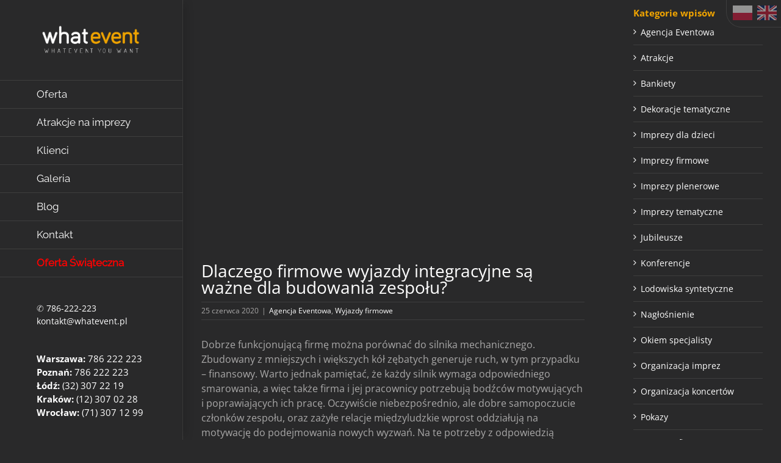

--- FILE ---
content_type: text/html; charset=UTF-8
request_url: https://www.whatevent.pl/agencja-eventowa/dlaczego-firmowe-wyjazdy-integracyjne-sa-wazne-dla-budowania-zespolu/
body_size: 17528
content:
<!DOCTYPE html><html class="avada-html-layout-wide avada-html-header-position-left" lang="pl-PL" prefix="og: http://ogp.me/ns# fb: http://ogp.me/ns/fb#"><head><script data-no-optimize="1">var litespeed_docref=sessionStorage.getItem("litespeed_docref");litespeed_docref&&(Object.defineProperty(document,"referrer",{get:function(){return litespeed_docref}}),sessionStorage.removeItem("litespeed_docref"));</script> <meta http-equiv="X-UA-Compatible" content="IE=edge" /><meta http-equiv="Content-Type" content="text/html; charset=utf-8"/><meta name="viewport" content="width=device-width, initial-scale=1" /><meta name='robots' content='index, follow, max-image-preview:large, max-snippet:-1, max-video-preview:-1' />
 <script id="google_gtagjs-js-consent-mode-data-layer" type="litespeed/javascript">window.dataLayer=window.dataLayer||[];function gtag(){dataLayer.push(arguments)}
gtag('consent','default',{"ad_personalization":"denied","ad_storage":"denied","ad_user_data":"denied","analytics_storage":"denied","functionality_storage":"denied","security_storage":"denied","personalization_storage":"denied","region":["AT","BE","BG","CH","CY","CZ","DE","DK","EE","ES","FI","FR","GB","GR","HR","HU","IE","IS","IT","LI","LT","LU","LV","MT","NL","NO","PL","PT","RO","SE","SI","SK"],"wait_for_update":500});window._googlesitekitConsentCategoryMap={"statistics":["analytics_storage"],"marketing":["ad_storage","ad_user_data","ad_personalization"],"functional":["functionality_storage","security_storage"],"preferences":["personalization_storage"]};window._googlesitekitConsents={"ad_personalization":"denied","ad_storage":"denied","ad_user_data":"denied","analytics_storage":"denied","functionality_storage":"denied","security_storage":"denied","personalization_storage":"denied","region":["AT","BE","BG","CH","CY","CZ","DE","DK","EE","ES","FI","FR","GB","GR","HR","HU","IE","IS","IT","LI","LT","LU","LV","MT","NL","NO","PL","PT","RO","SE","SI","SK"],"wait_for_update":500}</script> <title>Dlaczego firmowe wyjazdy integracyjne są ważne dla budowania zespołu? - Whatevent - Agencja Eventowa</title><link rel="canonical" href="https://www.whatevent.pl/agencja-eventowa/dlaczego-firmowe-wyjazdy-integracyjne-sa-wazne-dla-budowania-zespolu/" /><meta property="og:locale" content="pl_PL" /><meta property="og:type" content="article" /><meta property="og:title" content="Dlaczego firmowe wyjazdy integracyjne są ważne dla budowania zespołu?" /><meta property="og:description" content="Dobrze funkcjonującą firmę można porównać do silnika mechanicznego. Zbudowany z mniejszych i większych [...]" /><meta property="og:url" content="https://www.whatevent.pl/agencja-eventowa/dlaczego-firmowe-wyjazdy-integracyjne-sa-wazne-dla-budowania-zespolu/" /><meta property="og:site_name" content="Whatevent - Agencja Eventowa" /><meta property="article:publisher" content="https://www.facebook.com/whatevent.agencja.eventowa/" /><meta property="article:published_time" content="2020-06-25T13:00:12+00:00" /><meta property="article:modified_time" content="2020-07-23T16:35:26+00:00" /><meta property="og:image" content="https://www.whatevent.pl/wp-content/uploads/2020/07/wyjazdyfirmowewazne.webp" /><meta property="og:image:width" content="960" /><meta property="og:image:height" content="640" /><meta property="og:image:type" content="image/jpeg" /><meta name="author" content="Whatevent" /><meta name="twitter:card" content="summary_large_image" /> <script type="application/ld+json" class="yoast-schema-graph">{"@context":"https://schema.org","@graph":[{"@type":"Article","@id":"https://www.whatevent.pl/agencja-eventowa/dlaczego-firmowe-wyjazdy-integracyjne-sa-wazne-dla-budowania-zespolu/#article","isPartOf":{"@id":"https://www.whatevent.pl/agencja-eventowa/dlaczego-firmowe-wyjazdy-integracyjne-sa-wazne-dla-budowania-zespolu/"},"author":{"name":"Whatevent","@id":"https://www.whatevent.pl/#/schema/person/39bcdab8393fbdc133cd71666db28cb5"},"headline":"Dlaczego firmowe wyjazdy integracyjne są ważne dla budowania zespołu?","datePublished":"2020-06-25T13:00:12+00:00","dateModified":"2020-07-23T16:35:26+00:00","mainEntityOfPage":{"@id":"https://www.whatevent.pl/agencja-eventowa/dlaczego-firmowe-wyjazdy-integracyjne-sa-wazne-dla-budowania-zespolu/"},"wordCount":407,"publisher":{"@id":"https://www.whatevent.pl/#organization"},"image":{"@id":"https://www.whatevent.pl/agencja-eventowa/dlaczego-firmowe-wyjazdy-integracyjne-sa-wazne-dla-budowania-zespolu/#primaryimage"},"thumbnailUrl":"https://www.whatevent.pl/wp-content/uploads/2020/07/wyjazdyfirmowewazne.webp","articleSection":["Agencja Eventowa","Wyjazdy firmowe"],"inLanguage":"pl-PL"},{"@type":"WebPage","@id":"https://www.whatevent.pl/agencja-eventowa/dlaczego-firmowe-wyjazdy-integracyjne-sa-wazne-dla-budowania-zespolu/","url":"https://www.whatevent.pl/agencja-eventowa/dlaczego-firmowe-wyjazdy-integracyjne-sa-wazne-dla-budowania-zespolu/","name":"Dlaczego firmowe wyjazdy integracyjne są ważne dla budowania zespołu? - Whatevent - Agencja Eventowa","isPartOf":{"@id":"https://www.whatevent.pl/#website"},"primaryImageOfPage":{"@id":"https://www.whatevent.pl/agencja-eventowa/dlaczego-firmowe-wyjazdy-integracyjne-sa-wazne-dla-budowania-zespolu/#primaryimage"},"image":{"@id":"https://www.whatevent.pl/agencja-eventowa/dlaczego-firmowe-wyjazdy-integracyjne-sa-wazne-dla-budowania-zespolu/#primaryimage"},"thumbnailUrl":"https://www.whatevent.pl/wp-content/uploads/2020/07/wyjazdyfirmowewazne.webp","datePublished":"2020-06-25T13:00:12+00:00","dateModified":"2020-07-23T16:35:26+00:00","breadcrumb":{"@id":"https://www.whatevent.pl/agencja-eventowa/dlaczego-firmowe-wyjazdy-integracyjne-sa-wazne-dla-budowania-zespolu/#breadcrumb"},"inLanguage":"pl-PL","potentialAction":[{"@type":"ReadAction","target":["https://www.whatevent.pl/agencja-eventowa/dlaczego-firmowe-wyjazdy-integracyjne-sa-wazne-dla-budowania-zespolu/"]}]},{"@type":"ImageObject","inLanguage":"pl-PL","@id":"https://www.whatevent.pl/agencja-eventowa/dlaczego-firmowe-wyjazdy-integracyjne-sa-wazne-dla-budowania-zespolu/#primaryimage","url":"https://www.whatevent.pl/wp-content/uploads/2020/07/wyjazdyfirmowewazne.webp","contentUrl":"https://www.whatevent.pl/wp-content/uploads/2020/07/wyjazdyfirmowewazne.webp","width":960,"height":640,"caption":"Dlaczego firmowe wyjazdy integracyjne są ważne dla budowania zespołu?"},{"@type":"BreadcrumbList","@id":"https://www.whatevent.pl/agencja-eventowa/dlaczego-firmowe-wyjazdy-integracyjne-sa-wazne-dla-budowania-zespolu/#breadcrumb","itemListElement":[{"@type":"ListItem","position":1,"name":"Strona główna","item":"https://www.whatevent.pl/"},{"@type":"ListItem","position":2,"name":"BLOG","item":"https://www.whatevent.pl/blog/"},{"@type":"ListItem","position":3,"name":"Dlaczego firmowe wyjazdy integracyjne są ważne dla budowania zespołu?"}]},{"@type":"WebSite","@id":"https://www.whatevent.pl/#website","url":"https://www.whatevent.pl/","name":"Whatevent - Agencja Eventowa","description":"Whatevent - Agencja Eventowa","publisher":{"@id":"https://www.whatevent.pl/#organization"},"potentialAction":[{"@type":"SearchAction","target":{"@type":"EntryPoint","urlTemplate":"https://www.whatevent.pl/?s={search_term_string}"},"query-input":{"@type":"PropertyValueSpecification","valueRequired":true,"valueName":"search_term_string"}}],"inLanguage":"pl-PL"},{"@type":"Organization","@id":"https://www.whatevent.pl/#organization","name":"WHATEVENT","url":"https://www.whatevent.pl/","logo":{"@type":"ImageObject","inLanguage":"pl-PL","@id":"https://www.whatevent.pl/#/schema/logo/image/","url":"https://www.whatevent.pl/wp-content/uploads/2016/08/podstronalogo.webp","contentUrl":"https://www.whatevent.pl/wp-content/uploads/2016/08/podstronalogo.webp","width":300,"height":140,"caption":"WHATEVENT"},"image":{"@id":"https://www.whatevent.pl/#/schema/logo/image/"},"sameAs":["https://www.facebook.com/whatevent.agencja.eventowa/"]},{"@type":"Person","@id":"https://www.whatevent.pl/#/schema/person/39bcdab8393fbdc133cd71666db28cb5","name":"Whatevent"}]}</script> <link rel='dns-prefetch' href='//www.googletagmanager.com' /><link rel="shortcut icon" href="https://www.whatevent.pl/wp-content/uploads/2016/08/16x16.webp" type="image/x-icon" /><link rel="apple-touch-icon" sizes="180x180" href="https://www.whatevent.pl/wp-content/uploads/2016/08/57x57.webp"><link rel="icon" sizes="192x192" href="https://www.whatevent.pl/wp-content/uploads/2016/08/72x72.webp"><meta name="msapplication-TileImage" content="https://www.whatevent.pl/wp-content/uploads/2016/08/144x144.webp"><meta name="description" content="Dobrze funkcjonującą firmę można porównać do silnika mechanicznego. Zbudowany z mniejszych i większych kół zębatych generuje ruch, w tym przypadku – finansowy. Warto jednak pamiętać, że każdy silnik wymaga odpowiedniego smarowania, a więc także firma i jej pracownicy potrzebują bodźców motywujących i poprawiających ich pracę. Oczywiście niebezpośrednio, ale dobre samopoczucie członków zespołu,"/><meta property="og:locale" content="pl_PL"/><meta property="og:type" content="article"/><meta property="og:site_name" content="Whatevent - Agencja Eventowa"/><meta property="og:title" content="Dlaczego firmowe wyjazdy integracyjne są ważne dla budowania zespołu? - Whatevent - Agencja Eventowa"/><meta property="og:description" content="Dobrze funkcjonującą firmę można porównać do silnika mechanicznego. Zbudowany z mniejszych i większych kół zębatych generuje ruch, w tym przypadku – finansowy. Warto jednak pamiętać, że każdy silnik wymaga odpowiedniego smarowania, a więc także firma i jej pracownicy potrzebują bodźców motywujących i poprawiających ich pracę. Oczywiście niebezpośrednio, ale dobre samopoczucie członków zespołu,"/><meta property="og:url" content="https://www.whatevent.pl/agencja-eventowa/dlaczego-firmowe-wyjazdy-integracyjne-sa-wazne-dla-budowania-zespolu/"/><meta property="article:published_time" content="2020-06-25T13:00:12+01:00"/><meta property="article:modified_time" content="2020-07-23T16:35:26+01:00"/><meta name="author" content="Whatevent"/><meta property="og:image" content="https://www.whatevent.pl/wp-content/uploads/2020/07/wyjazdyfirmowewazne.webp"/><meta property="og:image:width" content="960"/><meta property="og:image:height" content="640"/><meta property="og:image:type" content="image/jpeg"/><link data-optimized="2" rel="stylesheet" href="https://www.whatevent.pl/wp-content/litespeed/css/26c11f3b2b335748b00864b228935f13.css?ver=cd591" /> <script type="litespeed/javascript" data-src="https://www.whatevent.pl/wp-includes/js/jquery/jquery.min.js" id="jquery-core-js"></script> 
 <script type="litespeed/javascript" data-src="https://www.googletagmanager.com/gtag/js?id=GT-TWDK6FS" id="google_gtagjs-js"></script> <script id="google_gtagjs-js-after" type="litespeed/javascript">window.dataLayer=window.dataLayer||[];function gtag(){dataLayer.push(arguments)}
gtag("set","linker",{"domains":["www.whatevent.pl"]});gtag("js",new Date());gtag("set","developer_id.dZTNiMT",!0);gtag("config","GT-TWDK6FS")</script> <link rel="https://api.w.org/" href="https://www.whatevent.pl/wp-json/" /><link rel="alternate" title="JSON" type="application/json" href="https://www.whatevent.pl/wp-json/wp/v2/posts/19861" /><link rel="alternate" title="oEmbed (JSON)" type="application/json+oembed" href="https://www.whatevent.pl/wp-json/oembed/1.0/embed?url=https%3A%2F%2Fwww.whatevent.pl%2Fagencja-eventowa%2Fdlaczego-firmowe-wyjazdy-integracyjne-sa-wazne-dla-budowania-zespolu%2F" /><link rel="alternate" title="oEmbed (XML)" type="text/xml+oembed" href="https://www.whatevent.pl/wp-json/oembed/1.0/embed?url=https%3A%2F%2Fwww.whatevent.pl%2Fagencja-eventowa%2Fdlaczego-firmowe-wyjazdy-integracyjne-sa-wazne-dla-budowania-zespolu%2F&#038;format=xml" /><meta name="generator" content="Site Kit by Google 1.162.1" /><div id="lang-switch">
<a href="/"><img data-lazyloaded="1" src="[data-uri]" data-src="https://www.whatevent.pl/wp-content/plugins/switchlang/images/pl.svg" class="pl" alt="WHATEVENT PL"></a>
<a rel="nofollow"  href="https://whatevent.agency"><img data-lazyloaded="1" src="[data-uri]" data-src="https://www.whatevent.pl/wp-content/plugins/switchlang/images/gb.svg" class="gb" alt="WHATEVENT GB"></a></div><link rel="preload" href="https://www.whatevent.pl/wp-content/themes/Avada/includes/lib/assets/fonts/icomoon/awb-icons.woff" as="font" type="font/woff" crossorigin>
 <script type="litespeed/javascript">(function(w,d,s,l,i){w[l]=w[l]||[];w[l].push({'gtm.start':new Date().getTime(),event:'gtm.js'});var f=d.getElementsByTagName(s)[0],j=d.createElement(s),dl=l!='dataLayer'?'&l='+l:'';j.async=!0;j.src='https://www.googletagmanager.com/gtm.js?id='+i+dl;f.parentNode.insertBefore(j,f)})(window,document,'script','dataLayer','GTM-NZBDMBC')</script> 
 <script type="litespeed/javascript" data-src="https://www.googletagmanager.com/gtag/js?id=UA-102009983-4"></script> <script type="litespeed/javascript">window.dataLayer=window.dataLayer||[];function gtag(){dataLayer.push(arguments)}
gtag('js',new Date());gtag('config','UA-102009983-4')</script> </head><body class="wp-singular post-template-default single single-post postid-19861 single-format-standard wp-theme-Avada wp-child-theme-whatevent-child has-sidebar fusion-image-hovers fusion-pagination-sizing fusion-button_type- fusion-button_span- fusion-button_gradient- avada-image-rollover-circle-yes avada-image-rollover-no fusion-body ltr fusion-sticky-header no-tablet-sticky-header no-mobile-sticky-header no-mobile-slidingbar fusion-disable-outline fusion-sub-menu-fade mobile-logo-pos-left layout-wide-mode avada-has-boxed-modal-shadow- layout-scroll-offset-full avada-has-zero-margin-offset-top side-header side-header-left menu-text-align-left mobile-menu-design-modern fusion-show-pagination-text fusion-header-layout-v1 avada-responsive avada-footer-fx-bg-parallax avada-menu-highlight-style-bar fusion-search-form-classic fusion-main-menu-search-dropdown fusion-avatar-square avada-dropdown-styles avada-blog-layout-grid avada-blog-archive-layout-grid avada-header-shadow-yes avada-menu-icon-position-left avada-has-megamenu-shadow avada-has-mainmenu-dropdown-divider avada-has-breadcrumb-mobile-hidden avada-has-titlebar-hide avada-has-pagination-padding avada-flyout-menu-direction-fade avada-ec-views-v1" data-awb-post-id="19861">
<noscript>
<iframe data-lazyloaded="1" src="about:blank" data-litespeed-src="https://www.googletagmanager.com/ns.html?id=GTM-NZBDMBC" height="0" width="0" style="display:none;visibility:hidden"></iframe>
</noscript>
<a class="skip-link screen-reader-text" href="#content">Przejdź do zawartości</a><div id="boxed-wrapper"><div id="wrapper" class="fusion-wrapper"><div id="home" style="position:relative;top:-1px;"></div><div id="side-header-sticky"></div><div id="side-header" class="clearfix fusion-mobile-menu-design-modern fusion-sticky-logo-1 fusion-mobile-logo-1 fusion-sticky-menu- header-shadow"><div class="side-header-wrapper"><div class="side-header-content fusion-logo-left fusion-mobile-logo-1"><div class="fusion-logo" data-margin-top="40px" data-margin-bottom="40px" data-margin-left="0px" data-margin-right="0px">
<a class="fusion-logo-link"  href="https://www.whatevent.pl/" >
<img data-lazyloaded="1" src="[data-uri]" data-src="https://www.whatevent.pl/wp-content/uploads/2016/09/Whatevent-Agencja-Eventowa-logo.webp" data-srcset="https://www.whatevent.pl/wp-content/uploads/2016/09/Whatevent-Agencja-Eventowa-logo.webp 1x" width="429" height="121" alt="Whatevent &#8211; Agencja Eventowa Logo" data-retina_logo_url="" class="fusion-standard-logo" />
<img data-lazyloaded="1" src="[data-uri]" data-src="https://www.whatevent.pl/wp-content/uploads/2023/05/whatevent-logo.webp" data-srcset="https://www.whatevent.pl/wp-content/uploads/2023/05/whatevent-logo.webp 1x" width="235" height="50" alt="Whatevent &#8211; Agencja Eventowa Logo" data-retina_logo_url="" class="fusion-mobile-logo" />
<img data-lazyloaded="1" src="[data-uri]" data-src="https://www.whatevent.pl/wp-content/uploads/2016/09/Whatevent-Agencja-Eventowa-logo.webp" data-srcset="https://www.whatevent.pl/wp-content/uploads/2016/09/Whatevent-Agencja-Eventowa-logo.webp 1x, https://www.whatevent.pl/wp-content/uploads/2016/09/Whatevent-Agencja-Eventowa-logo.webp 2x" width="429" height="121" style="max-height:121px;height:auto;" alt="Whatevent &#8211; Agencja Eventowa Logo" data-retina_logo_url="https://www.whatevent.pl/wp-content/uploads/2016/09/Whatevent-Agencja-Eventowa-logo.webp" class="fusion-sticky-logo" />
</a></div></div><div class="fusion-main-menu-container fusion-logo-menu-left"><nav class="fusion-main-menu" aria-label="Main Menu"><ul id="menu-main-menu" class="fusion-menu"><li  id="menu-item-15636"  class="menu-item menu-item-type-custom menu-item-object-custom menu-item-home menu-item-15636"  data-item-id="15636"><a  href="https://www.whatevent.pl/" class="fusion-bar-highlight"><span class="menu-text">Oferta</span></a></li><li  id="menu-item-15015"  class="menu-item menu-item-type-post_type menu-item-object-page menu-item-15015"  data-item-id="15015"><a  href="https://www.whatevent.pl/atrakcje-na-imprezy/" class="fusion-bar-highlight"><span class="menu-text">Atrakcje na imprezy</span></a></li><li  id="menu-item-24716"  class="menu-item menu-item-type-post_type menu-item-object-page menu-item-24716"  data-item-id="24716"><a  href="https://www.whatevent.pl/klienci/" class="fusion-bar-highlight"><span class="menu-text">Klienci</span></a></li><li  id="menu-item-24708"  class="menu-item menu-item-type-post_type menu-item-object-page menu-item-24708"  data-item-id="24708"><a  href="https://www.whatevent.pl/galeria/" class="fusion-bar-highlight"><span class="menu-text">Galeria</span></a></li><li  id="menu-item-13826"  class="menu-item menu-item-type-post_type menu-item-object-page current_page_parent menu-item-13826"  data-item-id="13826"><a  href="https://www.whatevent.pl/blog/" class="fusion-bar-highlight"><span class="menu-text">Blog</span></a></li><li  id="menu-item-12959"  class="menu-item menu-item-type-post_type menu-item-object-page menu-item-12959"  data-item-id="12959"><a  href="https://www.whatevent.pl/kontakt/" class="fusion-bar-highlight"><span class="menu-text">Kontakt</span></a></li><li  id="menu-item-27436"  class="menu-item menu-item-type-post_type menu-item-object-page menu-item-27436"  data-item-id="27436"><a  href="https://www.whatevent.pl/oferta-swiateczna/" class="fusion-bar-highlight"><span class="menu-text"><span style="color:red; font-weight: bold;">Oferta Świąteczna</span></span></a></li></ul></nav><div class="fusion-mobile-menu-icons">
<a href="#" class="fusion-icon awb-icon-bars" aria-label="Toggle mobile menu" aria-expanded="false"></a></div><nav class="fusion-mobile-nav-holder fusion-mobile-menu-text-align-left" aria-label="Main Menu Mobile"></nav></div><div class="side-header-content side-header-content-1-2"><div class="side-header-content-2 fusion-clearfix"><div class="fusion-contact-info"><span class="fusion-contact-info-phone-number">✆  <a href="tel:786222223">786-222-223</a></span><br /><span class="fusion-contact-info-email-address"><a href="mailto:konta&#107;t&#64;wha&#116;&#101;&#118;en&#116;&#46;pl&#32;">konta&#107;t&#64;wha&#116;&#101;&#118;en&#116;&#46;pl&#32;</a></span></div></div></div><div class="side-header-content side-header-content-3"><div class="fusion-header-content-3-wrapper"><p class="fusion-header-tagline">
<b>Warszawa:</b> <a href="tel:786222223">786 222 223</a><br>
<b>Poznań:</b> <a href="tel:786222223">786 222 223</a><br>
<b>Łódź:</b> <a href="tel:323072219">(32) 307 22 19</a><br>
<b>Kraków:</b> <a href="tel:123070228">(12) 307 02 28</a><br>
<b>Wrocław:</b> <a href="tel:713071299">(71) 307 12 99</a><br></p></div></div></div><div class="side-header-styling-wrapper" style="overflow:hidden;"><div class="side-header-background-image"></div><div class="side-header-background-color"></div><div class="side-header-border"></div></div></div><div id="sliders-container" class="fusion-slider-visibility"></div><main id="main" class="clearfix "><div class="fusion-row" style=""><section id="content" style="float: left;"><article id="post-19861" class="post post-19861 type-post status-publish format-standard has-post-thumbnail hentry category-agencja-eventowa category-wyjazdy-firmowe"><div class="fusion-flexslider flexslider fusion-flexslider-loading post-slideshow fusion-post-slideshow"><ul class="slides"><li>
<a href="https://www.whatevent.pl/wp-content/uploads/2020/07/wyjazdyfirmowewazne.webp" data-rel="iLightbox[gallery19861]" title="" data-title="wyjazdyfirmowewazne" data-caption="" aria-label="wyjazdyfirmowewazne">
<span class="screen-reader-text">Pokaż większy obrazek</span>
<img width="960" height="640" src="https://www.whatevent.pl/wp-content/uploads/2020/07/wyjazdyfirmowewazne.webp" class="attachment-full size-full lazyload wp-post-image" alt="Dlaczego firmowe wyjazdy integracyjne są ważne dla budowania zespołu?" decoding="async" fetchpriority="high" srcset="data:image/svg+xml,%3Csvg%20xmlns%3D%27http%3A%2F%2Fwww.w3.org%2F2000%2Fsvg%27%20width%3D%27960%27%20height%3D%27640%27%20viewBox%3D%270%200%20960%20640%27%3E%3Crect%20width%3D%27960%27%20height%3D%27640%27%20fill-opacity%3D%220%22%2F%3E%3C%2Fsvg%3E" data-orig-src="https://www.whatevent.pl/wp-content/uploads/2020/07/wyjazdyfirmowewazne.webp" data-srcset="https://www.whatevent.pl/wp-content/uploads/2020/07/wyjazdyfirmowewazne-200x133.webp 200w, https://www.whatevent.pl/wp-content/uploads/2020/07/wyjazdyfirmowewazne-400x267.webp 400w, https://www.whatevent.pl/wp-content/uploads/2020/07/wyjazdyfirmowewazne-600x400.webp 600w, https://www.whatevent.pl/wp-content/uploads/2020/07/wyjazdyfirmowewazne.webp 960w" data-sizes="auto" />									</a></li></ul></div><div class="fusion-post-title-meta-wrap"><h1 class="entry-title fusion-post-title">Dlaczego firmowe wyjazdy integracyjne są ważne dla budowania zespołu?</h1><div class="fusion-meta-info"><div class="fusion-meta-info-wrapper"><span class="vcard rich-snippet-hidden"><span class="fn"><a href="https://www.whatevent.pl/author/admin/" title="Wpisy od Whatevent" rel="author">Whatevent</a></span></span><span class="updated rich-snippet-hidden">2020-07-23T18:35:26+02:00</span><span>25 czerwca 2020</span><span class="fusion-inline-sep">|</span><a href="https://www.whatevent.pl/kategoria/agencja-eventowa/" rel="category tag">Agencja Eventowa</a>, <a href="https://www.whatevent.pl/kategoria/wyjazdy-firmowe/" rel="category tag">Wyjazdy firmowe</a><span class="fusion-inline-sep">|</span></div></div></div><div class="post-content"><p align="left"><span style="font-size: medium;">Dobrze funkcjonującą firmę można porównać do silnika mechanicznego. Zbudowany z mniejszych i większych kół zębatych generuje ruch, w tym przypadku – finansowy. Warto jednak pamiętać, że każdy silnik wymaga odpowiedniego smarowania, a więc także firma i jej pracownicy potrzebują bodźców motywujących i poprawiających ich pracę. Oczywiście niebezpośrednio, ale dobre samopoczucie członków zespołu, oraz zażyłe relacje międzyludzkie wprost oddziałują na motywację do podejmowania nowych wyzwań. Na te potrzeby z odpowiedzią wychodzą firmowe wyjazdy integracyjne. Jesteśmy przekonani, że wszyscy Twoi pracownicy docenią wspólny kilkudniowy wyjazd, z dala od pracy, a blisko ludzi, z którymi spędzają przecież największą część swojego życia.</span></p><h2 style="text-align: left;" align="center"><span style="font-size: large;"><b>Co, gdzie, jak?</b></span></h2><p align="left"><span style="font-size: medium;">Jak właściwie zabrać się do tematu organizacji wyjazdu integracyjnego? Przede wszystkim poznaj potrzeby i upodobania swoich pracowników. To przecież oni mają czuć się tam swobodnie, wyjazd ten bowiem ma być miłym dodatkiem motywacyjnym, nie przykrym obowiązkiem – byle odbębnić.</span></p><p align="left"><span style="font-size: medium;">Gdy już to zrobisz, zastanów się, co ma być motywem przewodnim takiego wyjazdu. Czy będzie to spotkanie między oddziałami z innych miast czy biur, czy wyjazd ma podwyższać kompetencje pracowników, czy jedynie być formą relaksu i całkowitego oderwania od pracy? To podstawa, która pozwoli Ci określić jakie atrakcje i wydarzenia sprawdzą się dla waszego wyjazdu. W trakcie pobytu warto wcześniej odpowiednio zaplanować czas – konferencje, pokazy, gry, zabawy, prezentacje. Jest multum możliwości, które w interesujący sposób zapełnią harmonogram, nie pozostawiając czasu na nudę.</span></p><h2 style="text-align: left;" align="center"><span style="font-size: large;"><b>Czysty relaks, czy jednak praca?</b></span></h2><p align="left"><span style="font-size: medium;">Wierzymy, że warto zachować zdrowy balans, między sprawami związanymi z firmą a wypoczynkiem. Pamiętając jednak o tym, że jest to wyjazd firmowy a nie wakacje, dobrze jest połączyć przyjemne z pożytecznym. Zachowując zdrowy umiar, między czasem odpoczynku i atrakcji wpleść można edukację. To doskonały moment, aby przeprowadzić ciekawe szkolenie bądź podsumować ostatni czas funkcjonowania firmy. Pojawia się świetna okazja, aby wynagrodzić pracowników, którzy wyróżnili się zaangażowaniem, ale również przekazać swoje uwagi i spostrzeżenia. Momenty te z czasem staną się miłymi wspomnieniami, tworzącymi rodzinną atmosferę w pracy, co na pewno przełoży się na podwyższoną skuteczność przy kolejnych wyzwaniach w pracy.</span></p></div><section class="related-posts single-related-posts"><div class="fusion-title fusion-title-size-three sep-none fusion-sep-none" style="margin-top:10px;margin-bottom:15px;"><h3 class="title-heading-left" style="margin:0;">
Podobne wpisy</h3></div><div class="awb-carousel awb-swiper awb-swiper-carousel fusion-carousel-title-below-image" data-imagesize="auto" data-metacontent="yes" data-autoplay="yes" data-touchscroll="no" data-columns="3" data-itemmargin="20px" data-itemwidth="180" data-scrollitems=""><div class="swiper-wrapper"><div class="swiper-slide"><div class="fusion-carousel-item-wrapper"><div  class="fusion-image-wrapper" aria-haspopup="true">
<a href="https://www.whatevent.pl/agencja-eventowa/olimpiada-sportowa-na-imprezie-plenerowej/" aria-label="Olimpiada sportowa na imprezie plenerowej">
<img width="600" height="400" src="https://www.whatevent.pl/wp-content/uploads/2023/10/olimpiadasportowawplenerze.webp" class="attachment-full size-full lazyload wp-post-image" alt="Olimpiada sportowa na imprezie plenerowej" decoding="async" srcset="data:image/svg+xml,%3Csvg%20xmlns%3D%27http%3A%2F%2Fwww.w3.org%2F2000%2Fsvg%27%20width%3D%27600%27%20height%3D%27400%27%20viewBox%3D%270%200%20600%20400%27%3E%3Crect%20width%3D%27600%27%20height%3D%27400%27%20fill-opacity%3D%220%22%2F%3E%3C%2Fsvg%3E" data-orig-src="https://www.whatevent.pl/wp-content/uploads/2023/10/olimpiadasportowawplenerze.webp" data-srcset="https://www.whatevent.pl/wp-content/uploads/2023/10/olimpiadasportowawplenerze-200x133.webp 200w, https://www.whatevent.pl/wp-content/uploads/2023/10/olimpiadasportowawplenerze-400x267.webp 400w, https://www.whatevent.pl/wp-content/uploads/2023/10/olimpiadasportowawplenerze.webp 600w" data-sizes="auto" />			</a></div><h5 class="fusion-carousel-title">
<a class="fusion-related-posts-title-link" href="https://www.whatevent.pl/agencja-eventowa/olimpiada-sportowa-na-imprezie-plenerowej/" target="_self" title="Olimpiada sportowa na imprezie plenerowej">Olimpiada sportowa na imprezie plenerowej</a></h5><div class="fusion-carousel-meta">
<span class="fusion-date">22 grudnia 2023</span></div></div></div><div class="swiper-slide"><div class="fusion-carousel-item-wrapper"><div  class="fusion-image-wrapper" aria-haspopup="true">
<a href="https://www.whatevent.pl/agencja-eventowa/wynajem-mobilnego-laboratorium/" aria-label="Wynajem mobilnego laboratorium">
<img width="1504" height="1000" src="https://www.whatevent.pl/wp-content/uploads/2022/05/mobilnelabolatoriumwynajem.webp" class="attachment-full size-full lazyload wp-post-image" alt="Wynajem mobilnego laboratorium" decoding="async" srcset="data:image/svg+xml,%3Csvg%20xmlns%3D%27http%3A%2F%2Fwww.w3.org%2F2000%2Fsvg%27%20width%3D%271504%27%20height%3D%271000%27%20viewBox%3D%270%200%201504%201000%27%3E%3Crect%20width%3D%271504%27%20height%3D%271000%27%20fill-opacity%3D%220%22%2F%3E%3C%2Fsvg%3E" data-orig-src="https://www.whatevent.pl/wp-content/uploads/2022/05/mobilnelabolatoriumwynajem.webp" data-srcset="https://www.whatevent.pl/wp-content/uploads/2022/05/mobilnelabolatoriumwynajem-200x133.webp 200w, https://www.whatevent.pl/wp-content/uploads/2022/05/mobilnelabolatoriumwynajem-400x266.webp 400w, https://www.whatevent.pl/wp-content/uploads/2022/05/mobilnelabolatoriumwynajem-600x399.webp 600w, https://www.whatevent.pl/wp-content/uploads/2022/05/mobilnelabolatoriumwynajem.webp 1504w" data-sizes="auto" />			</a></div><h5 class="fusion-carousel-title">
<a class="fusion-related-posts-title-link" href="https://www.whatevent.pl/agencja-eventowa/wynajem-mobilnego-laboratorium/" target="_self" title="Wynajem mobilnego laboratorium">Wynajem mobilnego laboratorium</a></h5><div class="fusion-carousel-meta">
<span class="fusion-date">27 czerwca 2022</span></div></div></div><div class="swiper-slide"><div class="fusion-carousel-item-wrapper"><div  class="fusion-image-wrapper" aria-haspopup="true">
<a href="https://www.whatevent.pl/agencja-eventowa/koncerty-bozonarodzeniowe-jak-je-zorganizowac/" aria-label="Koncerty bożonarodzeniowe – jak je zorganizować?">
<img width="960" height="637" src="data:image/svg+xml,%3Csvg%20xmlns%3D%27http%3A%2F%2Fwww.w3.org%2F2000%2Fsvg%27%20width%3D%27960%27%20height%3D%27637%27%20viewBox%3D%270%200%20960%20637%27%3E%3Crect%20width%3D%27960%27%20height%3D%27637%27%20fill-opacity%3D%220%22%2F%3E%3C%2Fsvg%3E" class="attachment-full size-full lazyload wp-post-image" alt="Koncerty bożonarodzeniowe – jak je zorganizować?" decoding="async" data-orig-src="https://www.whatevent.pl/wp-content/uploads/2019/11/koncertswiateczny.webp" />			</a></div><h5 class="fusion-carousel-title">
<a class="fusion-related-posts-title-link" href="https://www.whatevent.pl/agencja-eventowa/koncerty-bozonarodzeniowe-jak-je-zorganizowac/" target="_self" title="Koncerty bożonarodzeniowe – jak je zorganizować?">Koncerty bożonarodzeniowe – jak je zorganizować?</a></h5><div class="fusion-carousel-meta">
<span class="fusion-date">27 listopada 2019</span></div></div></div><div class="swiper-slide"><div class="fusion-carousel-item-wrapper"><div  class="fusion-image-wrapper" aria-haspopup="true">
<a href="https://www.whatevent.pl/agencja-eventowa/wielka-mata-do-gry-na-fortepianie/" aria-label="Wielka mata do gry na fortepianie">
<img width="1500" height="1125" src="https://www.whatevent.pl/wp-content/uploads/2021/11/fortepianziemny.webp" class="attachment-full size-full lazyload wp-post-image" alt="Wielka mata do gry na fortepianie" decoding="async" srcset="data:image/svg+xml,%3Csvg%20xmlns%3D%27http%3A%2F%2Fwww.w3.org%2F2000%2Fsvg%27%20width%3D%271500%27%20height%3D%271125%27%20viewBox%3D%270%200%201500%201125%27%3E%3Crect%20width%3D%271500%27%20height%3D%271125%27%20fill-opacity%3D%220%22%2F%3E%3C%2Fsvg%3E" data-orig-src="https://www.whatevent.pl/wp-content/uploads/2021/11/fortepianziemny.webp" data-srcset="https://www.whatevent.pl/wp-content/uploads/2021/11/fortepianziemny-200x150.webp 200w, https://www.whatevent.pl/wp-content/uploads/2021/11/fortepianziemny-400x300.webp 400w, https://www.whatevent.pl/wp-content/uploads/2021/11/fortepianziemny-600x450.webp 600w, https://www.whatevent.pl/wp-content/uploads/2021/11/fortepianziemny.webp 1500w" data-sizes="auto" />			</a></div><h5 class="fusion-carousel-title">
<a class="fusion-related-posts-title-link" href="https://www.whatevent.pl/agencja-eventowa/wielka-mata-do-gry-na-fortepianie/" target="_self" title="Wielka mata do gry na fortepianie">Wielka mata do gry na fortepianie</a></h5><div class="fusion-carousel-meta">
<span class="fusion-date">03 listopada 2021</span></div></div></div><div class="swiper-slide"><div class="fusion-carousel-item-wrapper"><div  class="fusion-image-wrapper" aria-haspopup="true">
<a href="https://www.whatevent.pl/agencja-eventowa/szkolenie-z-obslugi-najnowszych-aplikacji/" aria-label="Szkolenie z obsługi najnowszych aplikacji">
<img width="634" height="330" src="https://www.whatevent.pl/wp-content/uploads/2021/10/szkoleniezaplikacji.webp" class="attachment-full size-full lazyload wp-post-image" alt="Szkolenie z obsługi najnowszych aplikacji" decoding="async" srcset="data:image/svg+xml,%3Csvg%20xmlns%3D%27http%3A%2F%2Fwww.w3.org%2F2000%2Fsvg%27%20width%3D%27634%27%20height%3D%27330%27%20viewBox%3D%270%200%20634%20330%27%3E%3Crect%20width%3D%27634%27%20height%3D%27330%27%20fill-opacity%3D%220%22%2F%3E%3C%2Fsvg%3E" data-orig-src="https://www.whatevent.pl/wp-content/uploads/2021/10/szkoleniezaplikacji.webp" data-srcset="https://www.whatevent.pl/wp-content/uploads/2021/10/szkoleniezaplikacji-200x104.webp 200w, https://www.whatevent.pl/wp-content/uploads/2021/10/szkoleniezaplikacji-400x208.webp 400w, https://www.whatevent.pl/wp-content/uploads/2021/10/szkoleniezaplikacji-600x312.webp 600w, https://www.whatevent.pl/wp-content/uploads/2021/10/szkoleniezaplikacji.webp 634w" data-sizes="auto" />			</a></div><h5 class="fusion-carousel-title">
<a class="fusion-related-posts-title-link" href="https://www.whatevent.pl/agencja-eventowa/szkolenie-z-obslugi-najnowszych-aplikacji/" target="_self" title="Szkolenie z obsługi najnowszych aplikacji">Szkolenie z obsługi najnowszych aplikacji</a></h5><div class="fusion-carousel-meta">
<span class="fusion-date">28 września 2021</span></div></div></div><div class="swiper-slide"><div class="fusion-carousel-item-wrapper"><div  class="fusion-image-wrapper" aria-haspopup="true">
<a href="https://www.whatevent.pl/agencja-eventowa/origami-na-evencie-co-z-niego-zrobic/" aria-label="Origami na evencie &#8211; co z niego zrobić?">
<img width="1350" height="900" src="https://www.whatevent.pl/wp-content/uploads/2020/04/origaminaevencie.webp" class="attachment-full size-full lazyload wp-post-image" alt="Origami na evencie - co z niego zrobić?" decoding="async" srcset="data:image/svg+xml,%3Csvg%20xmlns%3D%27http%3A%2F%2Fwww.w3.org%2F2000%2Fsvg%27%20width%3D%271350%27%20height%3D%27900%27%20viewBox%3D%270%200%201350%20900%27%3E%3Crect%20width%3D%271350%27%20height%3D%27900%27%20fill-opacity%3D%220%22%2F%3E%3C%2Fsvg%3E" data-orig-src="https://www.whatevent.pl/wp-content/uploads/2020/04/origaminaevencie.webp" data-srcset="https://www.whatevent.pl/wp-content/uploads/2020/04/origaminaevencie-200x133.webp 200w, https://www.whatevent.pl/wp-content/uploads/2020/04/origaminaevencie-400x267.webp 400w, https://www.whatevent.pl/wp-content/uploads/2020/04/origaminaevencie-600x400.webp 600w, https://www.whatevent.pl/wp-content/uploads/2020/04/origaminaevencie.webp 1350w" data-sizes="auto" />			</a></div><h5 class="fusion-carousel-title">
<a class="fusion-related-posts-title-link" href="https://www.whatevent.pl/agencja-eventowa/origami-na-evencie-co-z-niego-zrobic/" target="_self" title="Origami na evencie &#8211; co z niego zrobić?">Origami na evencie &#8211; co z niego zrobić?</a></h5><div class="fusion-carousel-meta">
<span class="fusion-date">07 maja 2020</span></div></div></div></div><div class="awb-swiper-button awb-swiper-button-prev"><i class="awb-icon-angle-left"></i></div><div class="awb-swiper-button awb-swiper-button-next"><i class="awb-icon-angle-right"></i></div></div></section></article></section><aside id="sidebar" class="sidebar fusion-widget-area fusion-content-widget-area fusion-sidebar-right fusion-blogsidebar" style="float: right;" data=""><section id="categories-2" class="widget widget_categories" style="border-style: solid;border-color:transparent;border-width:0px;"><div class="heading"><h4 class="widget-title">Kategorie wpisów</h4></div><ul><li class="cat-item cat-item-66"><a href="https://www.whatevent.pl/kategoria/agencja-eventowa/">Agencja Eventowa</a></li><li class="cat-item cat-item-53"><a href="https://www.whatevent.pl/kategoria/atrakcje/">Atrakcje</a></li><li class="cat-item cat-item-55"><a href="https://www.whatevent.pl/kategoria/bankiety/">Bankiety</a></li><li class="cat-item cat-item-72"><a href="https://www.whatevent.pl/kategoria/dekoracje-tematyczne/">Dekoracje tematyczne</a></li><li class="cat-item cat-item-32"><a href="https://www.whatevent.pl/kategoria/imprezy-dla-dzieci/">Imprezy dla dzieci</a></li><li class="cat-item cat-item-34"><a href="https://www.whatevent.pl/kategoria/imprezy-firmowe/">Imprezy firmowe</a></li><li class="cat-item cat-item-37"><a href="https://www.whatevent.pl/kategoria/imprezy-plenerowe/">Imprezy plenerowe</a></li><li class="cat-item cat-item-35"><a href="https://www.whatevent.pl/kategoria/imprezy-tematyczne/">Imprezy tematyczne</a></li><li class="cat-item cat-item-62"><a href="https://www.whatevent.pl/kategoria/jubileusze/">Jubileusze</a></li><li class="cat-item cat-item-36"><a href="https://www.whatevent.pl/kategoria/konferencje/">Konferencje</a></li><li class="cat-item cat-item-71"><a href="https://www.whatevent.pl/kategoria/lodowiska-syntetyczne/">Lodowiska syntetyczne</a></li><li class="cat-item cat-item-69"><a href="https://www.whatevent.pl/kategoria/naglosnienie/">Nagłośnienie</a></li><li class="cat-item cat-item-64"><a href="https://www.whatevent.pl/kategoria/okiem-specjalisty/">Okiem specjalisty</a></li><li class="cat-item cat-item-61"><a href="https://www.whatevent.pl/kategoria/organizacja-imprez/">Organizacja imprez</a></li><li class="cat-item cat-item-70"><a href="https://www.whatevent.pl/kategoria/organizacja-koncertow/">Organizacja koncertów</a></li><li class="cat-item cat-item-54"><a href="https://www.whatevent.pl/kategoria/pokazy/">Pokazy</a></li><li class="cat-item cat-item-40"><a href="https://www.whatevent.pl/kategoria/scenografia/">Scenografia</a></li><li class="cat-item cat-item-63"><a href="https://www.whatevent.pl/kategoria/szkolenia-firmowe/">Szkolenia firmowe</a></li><li class="cat-item cat-item-60"><a href="https://www.whatevent.pl/kategoria/sztuczna-plaza/">Sztuczna plaża</a></li><li class="cat-item cat-item-49"><a href="https://www.whatevent.pl/kategoria/wyjazdy-firmowe/">Wyjazdy firmowe</a></li><li class="cat-item cat-item-51"><a href="https://www.whatevent.pl/kategoria/wynajem-sprzetu/">Wynajem sprzętu</a></li></ul></section><section id="text-2" class="widget widget_text" style="border-style: solid;border-color:transparent;border-width:0px;"><div class="heading"><h4 class="widget-title">Uzyskaj wycenę</h4></div><div class="textwidget"><p>Zainteresowany? Skontaktuj się w celu wyceny organizacji lub atrakcji na event.</p><p><strong>Infolinia:</strong> <a href="tel:786222223">786-222-223</a><br />
<strong>Email:</strong> <a href="mailto:kontakt@whatevent.pl" target="_top" rel="noopener">kontakt@whatevent.pl</a></p></div></section></aside></div></main><div class="fusion-footer"><footer class="fusion-footer-widget-area fusion-widget-area"><div class="fusion-row"><div class="fusion-columns fusion-columns-4 fusion-widget-area"><div class="fusion-column col-lg-3 col-md-3 col-sm-3"><section id="nav_menu-2" class="fusion-footer-widget-column widget widget_nav_menu" style="border-style: solid;border-color:transparent;border-width:0px;"><h4 class="widget-title">Oferta agencji eventowej</h4><div class="menu-kategorie-1-container"><ul id="menu-kategorie-1" class="menu"><li id="menu-item-14627" class="menu-item menu-item-type-custom menu-item-object-custom menu-item-home menu-item-14627"><a href="https://www.whatevent.pl">Pełna oferta</a></li><li id="menu-item-15014" class="menu-item menu-item-type-post_type menu-item-object-page menu-item-15014"><a href="https://www.whatevent.pl/atrakcje-na-imprezy/">Atrakcje na imprezy</a></li><li id="menu-item-14612" class="menu-item menu-item-type-post_type menu-item-object-page menu-item-14612"><a href="https://www.whatevent.pl/organizacja-imprez-firmowych/">Imprezy firmowe</a></li><li id="menu-item-14618" class="menu-item menu-item-type-post_type menu-item-object-page menu-item-14618"><a href="https://www.whatevent.pl/organizacja-imprez-plenerowych/">Imprezy plenerowe</a></li><li id="menu-item-14616" class="menu-item menu-item-type-post_type menu-item-object-page menu-item-14616"><a href="https://www.whatevent.pl/organizacja-wyjazdow-firmowych/">Wyjazdy firmowe</a></li><li id="menu-item-14611" class="menu-item menu-item-type-post_type menu-item-object-page menu-item-14611"><a href="https://www.whatevent.pl/organizacja-konferencji/">Konferencje</a></li><li id="menu-item-14614" class="menu-item menu-item-type-post_type menu-item-object-page menu-item-14614"><a href="https://www.whatevent.pl/organizacja-bankietow/">Bankiety</a></li><li id="menu-item-14615" class="menu-item menu-item-type-post_type menu-item-object-page menu-item-14615"><a href="https://www.whatevent.pl/wmurowanie-kamienia-wegielnego/">Otwarcia</a></li><li id="menu-item-14617" class="menu-item menu-item-type-post_type menu-item-object-page menu-item-14617"><a href="https://www.whatevent.pl/organizacja-koncertow/">Koncerty</a></li></ul></div><div style="clear:both;"></div></section></div><div class="fusion-column col-lg-3 col-md-3 col-sm-3"><section id="nav_menu-3" class="fusion-footer-widget-column widget widget_nav_menu"><h4 class="widget-title"> </h4><div class="menu-kategorie-2-container"><ul id="menu-kategorie-2" class="menu"><li id="menu-item-25930" class="menu-item menu-item-type-post_type menu-item-object-page menu-item-25930"><a href="https://www.whatevent.pl/kontakt/">Uzyskaj wycenę eventu</a></li><li id="menu-item-14621" class="menu-item menu-item-type-post_type menu-item-object-page menu-item-14621"><a href="https://www.whatevent.pl/scenografia-eventowa-wynajem/">Scenografia eventowa</a></li><li id="menu-item-14620" class="menu-item menu-item-type-post_type menu-item-object-page menu-item-14620"><a href="https://www.whatevent.pl/dekoracje-tematyczne-wynajem/">Dekoracje tematyczne</a></li><li id="menu-item-14626" class="menu-item menu-item-type-post_type menu-item-object-page menu-item-14626"><a href="https://www.whatevent.pl/imprezy-tematyczne/">Imprezy tematyczne</a></li><li id="menu-item-14622" class="menu-item menu-item-type-post_type menu-item-object-page menu-item-14622"><a href="https://www.whatevent.pl/wynajem-oswietlenia-na-imprezy/">Wynajem oświetlenia</a></li><li id="menu-item-14623" class="menu-item menu-item-type-post_type menu-item-object-page menu-item-14623"><a href="https://www.whatevent.pl/wynajem-sceny-i-podestow-scenicznych/">Wynajem scen / podestów</a></li><li id="menu-item-14619" class="menu-item menu-item-type-post_type menu-item-object-page menu-item-14619"><a href="https://www.whatevent.pl/wynajem-sprzetu-eventowego/">Dodatkowe wyposażenie</a></li><li id="menu-item-14625" class="menu-item menu-item-type-post_type menu-item-object-page menu-item-14625"><a href="https://www.whatevent.pl/organizacja-festynow/">Festyny</a></li><li id="menu-item-14624" class="menu-item menu-item-type-post_type menu-item-object-page menu-item-14624"><a href="https://www.whatevent.pl/organizacja-pokazow/">Pokazy</a></li></ul></div><div style="clear:both;"></div></section></div><div class="fusion-column col-lg-3 col-md-3 col-sm-3"><section id="gallery_portfolio_widget-3" class="fusion-footer-widget-column widget widget_gallery_portfolio_widget" style="border-style: solid;border-color:transparent;border-width:0px;"><h4 class="widget-title">Galeria: Wybrane</h4><div class="recent-works-items clearfix"><a href="https://www.whatevent.pl/wp-content/uploads/2018/05/Lot-balonem4.webp"
data-rel="iLightbox[portfolio-gallery-gallery_portfolio_widget-3]"
title="Loty okolicznościowe"
class="fusion-lightbox"><img width="128" height="77" src="data:image/svg+xml,%3Csvg%20xmlns%3D%27http%3A%2F%2Fwww.w3.org%2F2000%2Fsvg%27%20width%3D%271170%27%20height%3D%27700%27%20viewBox%3D%270%200%201170%20700%27%3E%3Crect%20width%3D%271170%27%20height%3D%27700%27%20fill-opacity%3D%220%22%2F%3E%3C%2Fsvg%3E" class="attachment-recent-works-thumbnail lazyload wp-post-image" alt="Lot balonem" decoding="async" data-orig-src="https://www.whatevent.pl/wp-content/uploads/2018/05/Lot-balonem4.webp" /></a><a href="https://www.whatevent.pl/wp-content/uploads/2019/03/event-1.webp"
data-rel="iLightbox[portfolio-gallery-gallery_portfolio_widget-3]"
title="Impreza bankietowa"
class="fusion-lightbox"><img width="128" height="77" src="data:image/svg+xml,%3Csvg%20xmlns%3D%27http%3A%2F%2Fwww.w3.org%2F2000%2Fsvg%27%20width%3D%271170%27%20height%3D%27700%27%20viewBox%3D%270%200%201170%20700%27%3E%3Crect%20width%3D%271170%27%20height%3D%27700%27%20fill-opacity%3D%220%22%2F%3E%3C%2Fsvg%3E" class="attachment-recent-works-thumbnail lazyload wp-post-image" alt="Impreza bankietowa" decoding="async" data-orig-src="https://www.whatevent.pl/wp-content/uploads/2019/03/event-1.webp" /></a><a href="https://www.whatevent.pl/wp-content/uploads/2023/03/pokertexas.webp"
data-rel="iLightbox[portfolio-gallery-gallery_portfolio_widget-3]"
title="POKER TEXAS"
class="fusion-lightbox"><img width="128" height="77" src="https://www.whatevent.pl/wp-content/uploads/2023/03/pokertexas.webp" class="attachment-recent-works-thumbnail lazyload wp-post-image" alt="Poker Texas" decoding="async" srcset="data:image/svg+xml,%3Csvg%20xmlns%3D%27http%3A%2F%2Fwww.w3.org%2F2000%2Fsvg%27%20width%3D%271170%27%20height%3D%27700%27%20viewBox%3D%270%200%201170%20700%27%3E%3Crect%20width%3D%271170%27%20height%3D%27700%27%20fill-opacity%3D%220%22%2F%3E%3C%2Fsvg%3E" data-orig-src="https://www.whatevent.pl/wp-content/uploads/2023/03/pokertexas.webp" data-srcset="https://www.whatevent.pl/wp-content/uploads/2023/03/pokertexas-200x120.webp 200w, https://www.whatevent.pl/wp-content/uploads/2023/03/pokertexas-400x239.webp 400w, https://www.whatevent.pl/wp-content/uploads/2023/03/pokertexas-600x359.webp 600w, https://www.whatevent.pl/wp-content/uploads/2023/03/pokertexas.webp 1170w" data-sizes="auto" /></a><a href="https://www.whatevent.pl/wp-content/uploads/2016/08/24.webp"
data-rel="iLightbox[portfolio-gallery-gallery_portfolio_widget-3]"
title="Scenografia w galeriach handlowych"
class="fusion-lightbox"><img width="128" height="77" src="data:image/svg+xml,%3Csvg%20xmlns%3D%27http%3A%2F%2Fwww.w3.org%2F2000%2Fsvg%27%20width%3D%271170%27%20height%3D%27700%27%20viewBox%3D%270%200%201170%20700%27%3E%3Crect%20width%3D%271170%27%20height%3D%27700%27%20fill-opacity%3D%220%22%2F%3E%3C%2Fsvg%3E" class="attachment-recent-works-thumbnail lazyload wp-post-image" alt="Scenografia w galeriach handlowych" decoding="async" data-orig-src="https://www.whatevent.pl/wp-content/uploads/2016/08/24.webp" /></a><a href="https://www.whatevent.pl/wp-content/uploads/2016/08/10-1.webp"
data-rel="iLightbox[portfolio-gallery-gallery_portfolio_widget-3]"
title="Organizacja eventow"
class="fusion-lightbox"><img width="128" height="77" src="data:image/svg+xml,%3Csvg%20xmlns%3D%27http%3A%2F%2Fwww.w3.org%2F2000%2Fsvg%27%20width%3D%271170%27%20height%3D%27700%27%20viewBox%3D%270%200%201170%20700%27%3E%3Crect%20width%3D%271170%27%20height%3D%27700%27%20fill-opacity%3D%220%22%2F%3E%3C%2Fsvg%3E" class="attachment-recent-works-thumbnail lazyload wp-post-image" alt="Organizacja eventow" decoding="async" data-orig-src="https://www.whatevent.pl/wp-content/uploads/2016/08/10-1.webp" /></a><a href="https://www.whatevent.pl/wp-content/uploads/2019/03/event-14.webp"
data-rel="iLightbox[portfolio-gallery-gallery_portfolio_widget-3]"
title="Impreza e-sportowa"
class="fusion-lightbox"><img width="128" height="77" src="data:image/svg+xml,%3Csvg%20xmlns%3D%27http%3A%2F%2Fwww.w3.org%2F2000%2Fsvg%27%20width%3D%271170%27%20height%3D%27700%27%20viewBox%3D%270%200%201170%20700%27%3E%3Crect%20width%3D%271170%27%20height%3D%27700%27%20fill-opacity%3D%220%22%2F%3E%3C%2Fsvg%3E" class="attachment-recent-works-thumbnail lazyload wp-post-image" alt="Impreza e-sportowa" decoding="async" data-orig-src="https://www.whatevent.pl/wp-content/uploads/2019/03/event-14.webp" /></a><a href="https://www.whatevent.pl/wp-content/uploads/2019/03/event-9.webp"
data-rel="iLightbox[portfolio-gallery-gallery_portfolio_widget-3]"
title="Pokaz akrobatyczny"
class="fusion-lightbox"><img width="128" height="77" src="data:image/svg+xml,%3Csvg%20xmlns%3D%27http%3A%2F%2Fwww.w3.org%2F2000%2Fsvg%27%20width%3D%271170%27%20height%3D%27700%27%20viewBox%3D%270%200%201170%20700%27%3E%3Crect%20width%3D%271170%27%20height%3D%27700%27%20fill-opacity%3D%220%22%2F%3E%3C%2Fsvg%3E" class="attachment-recent-works-thumbnail lazyload wp-post-image" alt="Pokaz akrobatyczny" decoding="async" data-orig-src="https://www.whatevent.pl/wp-content/uploads/2019/03/event-9.webp" /></a><a href="https://www.whatevent.pl/wp-content/uploads/2018/05/Lot-balonem2.webp"
data-rel="iLightbox[portfolio-gallery-gallery_portfolio_widget-3]"
title="Loty grupowe"
class="fusion-lightbox"><img width="128" height="77" src="data:image/svg+xml,%3Csvg%20xmlns%3D%27http%3A%2F%2Fwww.w3.org%2F2000%2Fsvg%27%20width%3D%271170%27%20height%3D%27700%27%20viewBox%3D%270%200%201170%20700%27%3E%3Crect%20width%3D%271170%27%20height%3D%27700%27%20fill-opacity%3D%220%22%2F%3E%3C%2Fsvg%3E" class="attachment-recent-works-thumbnail lazyload wp-post-image" alt="Lot balonem" decoding="async" data-orig-src="https://www.whatevent.pl/wp-content/uploads/2018/05/Lot-balonem2.webp" /></a><a href="https://www.whatevent.pl/wp-content/uploads/2023/03/wyprawanaksiezyc.webp"
data-rel="iLightbox[portfolio-gallery-gallery_portfolio_widget-3]"
title="WYPRAWA NA KSIĘŻYC"
class="fusion-lightbox"><img width="128" height="77" src="https://www.whatevent.pl/wp-content/uploads/2023/03/wyprawanaksiezyc.webp" class="attachment-recent-works-thumbnail lazyload wp-post-image" alt="Wyprawa na księżyc" decoding="async" srcset="data:image/svg+xml,%3Csvg%20xmlns%3D%27http%3A%2F%2Fwww.w3.org%2F2000%2Fsvg%27%20width%3D%271170%27%20height%3D%27700%27%20viewBox%3D%270%200%201170%20700%27%3E%3Crect%20width%3D%271170%27%20height%3D%27700%27%20fill-opacity%3D%220%22%2F%3E%3C%2Fsvg%3E" data-orig-src="https://www.whatevent.pl/wp-content/uploads/2023/03/wyprawanaksiezyc.webp" data-srcset="https://www.whatevent.pl/wp-content/uploads/2023/03/wyprawanaksiezyc-200x120.webp 200w, https://www.whatevent.pl/wp-content/uploads/2023/03/wyprawanaksiezyc-400x239.webp 400w, https://www.whatevent.pl/wp-content/uploads/2023/03/wyprawanaksiezyc-600x359.webp 600w, https://www.whatevent.pl/wp-content/uploads/2023/03/wyprawanaksiezyc.webp 1170w" data-sizes="auto" /></a><a href="https://www.whatevent.pl/wp-content/uploads/2019/07/akrobacje.webp"
data-rel="iLightbox[portfolio-gallery-gallery_portfolio_widget-3]"
title="POKAZ AKROBACJI"
class="fusion-lightbox"><img width="128" height="77" src="data:image/svg+xml,%3Csvg%20xmlns%3D%27http%3A%2F%2Fwww.w3.org%2F2000%2Fsvg%27%20width%3D%271170%27%20height%3D%27700%27%20viewBox%3D%270%200%201170%20700%27%3E%3Crect%20width%3D%271170%27%20height%3D%27700%27%20fill-opacity%3D%220%22%2F%3E%3C%2Fsvg%3E" class="attachment-recent-works-thumbnail lazyload wp-post-image" alt="Pokaz akrobacji" decoding="async" data-orig-src="https://www.whatevent.pl/wp-content/uploads/2019/07/akrobacje.webp" /></a><a href="https://www.whatevent.pl/wp-content/uploads/2018/05/tor-heliosa.webp"
data-rel="iLightbox[portfolio-gallery-gallery_portfolio_widget-3]"
title="Tor Heliosa"
class="fusion-lightbox"><img width="128" height="77" src="data:image/svg+xml,%3Csvg%20xmlns%3D%27http%3A%2F%2Fwww.w3.org%2F2000%2Fsvg%27%20width%3D%271170%27%20height%3D%27700%27%20viewBox%3D%270%200%201170%20700%27%3E%3Crect%20width%3D%271170%27%20height%3D%27700%27%20fill-opacity%3D%220%22%2F%3E%3C%2Fsvg%3E" class="attachment-recent-works-thumbnail lazyload wp-post-image" alt="Tor Heliosa" decoding="async" data-orig-src="https://www.whatevent.pl/wp-content/uploads/2018/05/tor-heliosa.webp" /></a><a href="https://www.whatevent.pl/wp-content/uploads/2018/04/domekswmikolaja.webp"
data-rel="iLightbox[portfolio-gallery-gallery_portfolio_widget-3]"
title="Domek Świętego Mikołaja"
class="fusion-lightbox"><img width="128" height="77" src="data:image/svg+xml,%3Csvg%20xmlns%3D%27http%3A%2F%2Fwww.w3.org%2F2000%2Fsvg%27%20width%3D%271170%27%20height%3D%27700%27%20viewBox%3D%270%200%201170%20700%27%3E%3Crect%20width%3D%271170%27%20height%3D%27700%27%20fill-opacity%3D%220%22%2F%3E%3C%2Fsvg%3E" class="attachment-recent-works-thumbnail lazyload wp-post-image" alt="Świąteczny domek Mikołaja" decoding="async" data-orig-src="https://www.whatevent.pl/wp-content/uploads/2018/04/domekswmikolaja.webp" /></a><a href="https://www.whatevent.pl/wp-content/uploads/2017/12/whatevent2.webp"
data-rel="iLightbox[portfolio-gallery-gallery_portfolio_widget-3]"
title="Atrakcje sportowe"
class="fusion-lightbox"><img width="128" height="77" src="data:image/svg+xml,%3Csvg%20xmlns%3D%27http%3A%2F%2Fwww.w3.org%2F2000%2Fsvg%27%20width%3D%271170%27%20height%3D%27700%27%20viewBox%3D%270%200%201170%20700%27%3E%3Crect%20width%3D%271170%27%20height%3D%27700%27%20fill-opacity%3D%220%22%2F%3E%3C%2Fsvg%3E" class="attachment-recent-works-thumbnail lazyload wp-post-image" alt="Atrakcje sportowe" decoding="async" data-orig-src="https://www.whatevent.pl/wp-content/uploads/2017/12/whatevent2.webp" /></a><a href="https://www.whatevent.pl/wp-content/uploads/2019/03/event-7.webp"
data-rel="iLightbox[portfolio-gallery-gallery_portfolio_widget-3]"
title="Impreza VIP"
class="fusion-lightbox"><img width="128" height="77" src="data:image/svg+xml,%3Csvg%20xmlns%3D%27http%3A%2F%2Fwww.w3.org%2F2000%2Fsvg%27%20width%3D%271170%27%20height%3D%27700%27%20viewBox%3D%270%200%201170%20700%27%3E%3Crect%20width%3D%271170%27%20height%3D%27700%27%20fill-opacity%3D%220%22%2F%3E%3C%2Fsvg%3E" class="attachment-recent-works-thumbnail lazyload wp-post-image" alt="Impreza VIP" decoding="async" data-orig-src="https://www.whatevent.pl/wp-content/uploads/2019/03/event-7.webp" /></a><a href="https://www.whatevent.pl/wp-content/uploads/2019/03/event-2.webp"
data-rel="iLightbox[portfolio-gallery-gallery_portfolio_widget-3]"
title="Malowanie piaskiem"
class="fusion-lightbox"><img width="128" height="77" src="data:image/svg+xml,%3Csvg%20xmlns%3D%27http%3A%2F%2Fwww.w3.org%2F2000%2Fsvg%27%20width%3D%271170%27%20height%3D%27700%27%20viewBox%3D%270%200%201170%20700%27%3E%3Crect%20width%3D%271170%27%20height%3D%27700%27%20fill-opacity%3D%220%22%2F%3E%3C%2Fsvg%3E" class="attachment-recent-works-thumbnail lazyload wp-post-image" alt="Malowanie piaskiem" decoding="async" data-orig-src="https://www.whatevent.pl/wp-content/uploads/2019/03/event-2.webp" /></a><a href="https://www.whatevent.pl/wp-content/uploads/2017/12/whatevent3.webp"
data-rel="iLightbox[portfolio-gallery-gallery_portfolio_widget-3]"
title="Konferencje outdoorowe"
class="fusion-lightbox"><img width="128" height="77" src="data:image/svg+xml,%3Csvg%20xmlns%3D%27http%3A%2F%2Fwww.w3.org%2F2000%2Fsvg%27%20width%3D%271170%27%20height%3D%27700%27%20viewBox%3D%270%200%201170%20700%27%3E%3Crect%20width%3D%271170%27%20height%3D%27700%27%20fill-opacity%3D%220%22%2F%3E%3C%2Fsvg%3E" class="attachment-recent-works-thumbnail lazyload wp-post-image" alt="Konferencje outdoorowe" decoding="async" data-orig-src="https://www.whatevent.pl/wp-content/uploads/2017/12/whatevent3.webp" /></a><a href="https://www.whatevent.pl/wp-content/uploads/2019/07/uroczystosc.webp"
data-rel="iLightbox[portfolio-gallery-gallery_portfolio_widget-3]"
title="UROCZYSTOŚĆ FIRMOWA"
class="fusion-lightbox"><img width="128" height="77" src="data:image/svg+xml,%3Csvg%20xmlns%3D%27http%3A%2F%2Fwww.w3.org%2F2000%2Fsvg%27%20width%3D%271170%27%20height%3D%27700%27%20viewBox%3D%270%200%201170%20700%27%3E%3Crect%20width%3D%271170%27%20height%3D%27700%27%20fill-opacity%3D%220%22%2F%3E%3C%2Fsvg%3E" class="attachment-recent-works-thumbnail lazyload wp-post-image" alt="Uroczystość firmowa" decoding="async" data-orig-src="https://www.whatevent.pl/wp-content/uploads/2019/07/uroczystosc.webp" /></a><a href="https://www.whatevent.pl/wp-content/uploads/2016/08/5-1.webp"
data-rel="iLightbox[portfolio-gallery-gallery_portfolio_widget-3]"
title="Wydarzenia z udziałem celebrytów"
class="fusion-lightbox"><img width="128" height="77" src="data:image/svg+xml,%3Csvg%20xmlns%3D%27http%3A%2F%2Fwww.w3.org%2F2000%2Fsvg%27%20width%3D%271170%27%20height%3D%27700%27%20viewBox%3D%270%200%201170%20700%27%3E%3Crect%20width%3D%271170%27%20height%3D%27700%27%20fill-opacity%3D%220%22%2F%3E%3C%2Fsvg%3E" class="attachment-recent-works-thumbnail lazyload wp-post-image" alt="Wydarzenia z udziałem celebrytów" decoding="async" data-orig-src="https://www.whatevent.pl/wp-content/uploads/2016/08/5-1.webp" /></a><a href="https://www.whatevent.pl/wp-content/uploads/2016/01/42.-budowa-scenografii.webp"
data-rel="iLightbox[portfolio-gallery-gallery_portfolio_widget-3]"
title="Budowa scenografii"
class="fusion-lightbox"><img width="128" height="77" src="data:image/svg+xml,%3Csvg%20xmlns%3D%27http%3A%2F%2Fwww.w3.org%2F2000%2Fsvg%27%20width%3D%271170%27%20height%3D%27700%27%20viewBox%3D%270%200%201170%20700%27%3E%3Crect%20width%3D%271170%27%20height%3D%27700%27%20fill-opacity%3D%220%22%2F%3E%3C%2Fsvg%3E" class="attachment-recent-works-thumbnail lazyload wp-post-image" alt="Budowa scenografii" decoding="async" data-orig-src="https://www.whatevent.pl/wp-content/uploads/2016/01/42.-budowa-scenografii.webp" /></a><a href="https://www.whatevent.pl/wp-content/uploads/2019/03/event-12.webp"
data-rel="iLightbox[portfolio-gallery-gallery_portfolio_widget-3]"
title="Festiwal"
class="fusion-lightbox"><img width="128" height="77" src="data:image/svg+xml,%3Csvg%20xmlns%3D%27http%3A%2F%2Fwww.w3.org%2F2000%2Fsvg%27%20width%3D%271170%27%20height%3D%27700%27%20viewBox%3D%270%200%201170%20700%27%3E%3Crect%20width%3D%271170%27%20height%3D%27700%27%20fill-opacity%3D%220%22%2F%3E%3C%2Fsvg%3E" class="attachment-recent-works-thumbnail lazyload wp-post-image" alt="Festiwal" decoding="async" data-orig-src="https://www.whatevent.pl/wp-content/uploads/2019/03/event-12.webp" /></a><a href="https://www.whatevent.pl/wp-content/uploads/2016/08/15-1.webp"
data-rel="iLightbox[portfolio-gallery-gallery_portfolio_widget-3]"
title="Wyjazdy firmowe"
class="fusion-lightbox"><img width="128" height="77" src="data:image/svg+xml,%3Csvg%20xmlns%3D%27http%3A%2F%2Fwww.w3.org%2F2000%2Fsvg%27%20width%3D%271170%27%20height%3D%27700%27%20viewBox%3D%270%200%201170%20700%27%3E%3Crect%20width%3D%271170%27%20height%3D%27700%27%20fill-opacity%3D%220%22%2F%3E%3C%2Fsvg%3E" class="attachment-recent-works-thumbnail lazyload wp-post-image" alt="Wyjazdy firmowe" decoding="async" data-orig-src="https://www.whatevent.pl/wp-content/uploads/2016/08/15-1.webp" /></a><a href="https://www.whatevent.pl/wp-content/uploads/2016/08/9-1.webp"
data-rel="iLightbox[portfolio-gallery-gallery_portfolio_widget-3]"
title="Konferansjer / Konferansjerzy"
class="fusion-lightbox"><img width="128" height="77" src="data:image/svg+xml,%3Csvg%20xmlns%3D%27http%3A%2F%2Fwww.w3.org%2F2000%2Fsvg%27%20width%3D%271170%27%20height%3D%27700%27%20viewBox%3D%270%200%201170%20700%27%3E%3Crect%20width%3D%271170%27%20height%3D%27700%27%20fill-opacity%3D%220%22%2F%3E%3C%2Fsvg%3E" class="attachment-recent-works-thumbnail lazyload wp-post-image" alt="Konferansjer / Konferansjerzy" decoding="async" data-orig-src="https://www.whatevent.pl/wp-content/uploads/2016/08/9-1.webp" /></a><a href="https://www.whatevent.pl/wp-content/uploads/2019/03/event-11.webp"
data-rel="iLightbox[portfolio-gallery-gallery_portfolio_widget-3]"
title="Pokaz"
class="fusion-lightbox"><img width="128" height="77" src="data:image/svg+xml,%3Csvg%20xmlns%3D%27http%3A%2F%2Fwww.w3.org%2F2000%2Fsvg%27%20width%3D%271170%27%20height%3D%27700%27%20viewBox%3D%270%200%201170%20700%27%3E%3Crect%20width%3D%271170%27%20height%3D%27700%27%20fill-opacity%3D%220%22%2F%3E%3C%2Fsvg%3E" class="attachment-recent-works-thumbnail lazyload wp-post-image" alt="Pokaz" decoding="async" data-orig-src="https://www.whatevent.pl/wp-content/uploads/2019/03/event-11.webp" /></a><a href="https://www.whatevent.pl/wp-content/uploads/2023/03/vervastreetracing.webp"
data-rel="iLightbox[portfolio-gallery-gallery_portfolio_widget-3]"
title="VERVA STREET RACING"
class="fusion-lightbox"><img width="128" height="77" src="https://www.whatevent.pl/wp-content/uploads/2023/03/vervastreetracing.webp" class="attachment-recent-works-thumbnail lazyload wp-post-image" alt="Verva Street Racing" decoding="async" srcset="data:image/svg+xml,%3Csvg%20xmlns%3D%27http%3A%2F%2Fwww.w3.org%2F2000%2Fsvg%27%20width%3D%271170%27%20height%3D%27700%27%20viewBox%3D%270%200%201170%20700%27%3E%3Crect%20width%3D%271170%27%20height%3D%27700%27%20fill-opacity%3D%220%22%2F%3E%3C%2Fsvg%3E" data-orig-src="https://www.whatevent.pl/wp-content/uploads/2023/03/vervastreetracing.webp" data-srcset="https://www.whatevent.pl/wp-content/uploads/2023/03/vervastreetracing-200x120.webp 200w, https://www.whatevent.pl/wp-content/uploads/2023/03/vervastreetracing-400x239.webp 400w, https://www.whatevent.pl/wp-content/uploads/2023/03/vervastreetracing-600x359.webp 600w, https://www.whatevent.pl/wp-content/uploads/2023/03/vervastreetracing.webp 1170w" data-sizes="auto" /></a></div><div style="clear:both;"></div></section></div><div class="fusion-column fusion-column-last col-lg-3 col-md-3 col-sm-3"><section id="random_posts_widget-2" class="fusion-footer-widget-column widget widget_recent_entries" style="border-style: solid;border-color:transparent;border-width:0px;"><h4 class="widget-title">Aktualności</h4><ul><li><a href="https://www.whatevent.pl/agencja-eventowa/organizacja-koncertu-dla-dzieci-w-stylu-pszczolki-mai/">Organizacja koncertu dla dzieci w stylu Pszczółki Mai</a></li><li><a href="https://www.whatevent.pl/agencja-eventowa/piknik-country-nie-tylko-w-mragowie/">Piknik Country (nie) tylko w Mrągowie</a></li><li><a href="https://www.whatevent.pl/agencja-eventowa/wyjazd-firmowy-w-gory-czy-to-dobry-pomysl/">Wyjazd firmowy w góry. Czy to dobry pomysł?</a></li><li><a href="https://www.whatevent.pl/agencja-eventowa/pokaz-sztuk-walki-na-twoim-evencie/">Pokaz sztuk walki na Twoim evencie</a></li><li><a href="https://www.whatevent.pl/agencja-eventowa/wynajem-profesjonalnej-sceny-na-event/">Wynajem profesjonalnej sceny na event</a></li><li><a href="https://www.whatevent.pl/agencja-eventowa/impreza-rococo/">Impreza rococo</a></li></ul><div style="clear:both;"></div></section></div><div class="fusion-clearfix"></div></div></div></footer><footer id="footer" class="fusion-footer-copyright-area fusion-footer-copyright-center"><div class="fusion-row"><div class="fusion-copyright-content"><div class="fusion-copyright-notice"><div>
<strong>Agencja Eventowa WHATEVENT</strong> - Kompleksowa organizacja imprez firmowych w całej Polsce, w tym: Warszawa, Poznań, Wrocław, Łódź, Kraków, Gdańsk i Gdynia (całe Trójmiasto), Lublin, Rzeszów, Bydgoszcz, Szczecin, Katowice (cały Śląsk), Dąbrowa Górnicza, Białystok, Częstochowa, Radom, Toruń, Kielce, Olsztyn, Elbląg, Ostrowiec Świętokrzyski, Opole, Koszalin, Zielona Góra, Gorzów i ponad 850 innych miast.
</br></br></br>
Skontaktuj się z nami:  <font color="f0a400"> </font><a href="tel:786222223">786-222-223</a>   |   <font color="f0a400"></font> <a href="mailto:kontakt@whatevent.pl">kontakt@whatevent.pl</a>
</br></br>
Realizacja: </br><img data-lazyloaded="1" src="[data-uri]" width="128px" height="25px" alt="WWWujek Agencja Interaktywna" data-src="https://wwwujek.pl/wp-content/uploads/2021/07/realizacja-wwwujek.png"></div></div><div class="fusion-social-links-footer"></div></div></div></footer></div></div></div>
<a class="fusion-one-page-text-link fusion-page-load-link" tabindex="-1" href="#" aria-hidden="true">Page load link</a><div class="avada-footer-scripts"> <script type="speculationrules">{"prefetch":[{"source":"document","where":{"and":[{"href_matches":"\/*"},{"not":{"href_matches":["\/wp-*.php","\/wp-admin\/*","\/wp-content\/uploads\/*","\/wp-content\/*","\/wp-content\/plugins\/*","\/wp-content\/themes\/whatevent-child\/*","\/wp-content\/themes\/Avada\/*","\/*\\?(.+)"]}},{"not":{"selector_matches":"a[rel~=\"nofollow\"]"}},{"not":{"selector_matches":".no-prefetch, .no-prefetch a"}}]},"eagerness":"conservative"}]}</script> 
<a  href="tel:786222223" id="callnowbutton" class="call-now-button  cnb-zoom-100  cnb-zindex-10  cnb-text  cnb-full cnb-full-bottom cnb-displaymode cnb-displaymode-mobile-only" style="background-color:#f0a400;" onclick='return gtag_report_conversion("tel:786222223");'><img alt="" src="[data-uri]" width="40"><span style="color:#ffffff">SKONTAKTUJ SIE</span></a></div><section class="to-top-container to-top-right" aria-labelledby="awb-to-top-label">
<a href="#" id="toTop" class="fusion-top-top-link">
<span id="awb-to-top-label" class="screen-reader-text">Przejdź do góry</span></a></section> <script data-no-optimize="1">window.lazyLoadOptions=Object.assign({},{threshold:300},window.lazyLoadOptions||{});!function(t,e){"object"==typeof exports&&"undefined"!=typeof module?module.exports=e():"function"==typeof define&&define.amd?define(e):(t="undefined"!=typeof globalThis?globalThis:t||self).LazyLoad=e()}(this,function(){"use strict";function e(){return(e=Object.assign||function(t){for(var e=1;e<arguments.length;e++){var n,a=arguments[e];for(n in a)Object.prototype.hasOwnProperty.call(a,n)&&(t[n]=a[n])}return t}).apply(this,arguments)}function o(t){return e({},at,t)}function l(t,e){return t.getAttribute(gt+e)}function c(t){return l(t,vt)}function s(t,e){return function(t,e,n){e=gt+e;null!==n?t.setAttribute(e,n):t.removeAttribute(e)}(t,vt,e)}function i(t){return s(t,null),0}function r(t){return null===c(t)}function u(t){return c(t)===_t}function d(t,e,n,a){t&&(void 0===a?void 0===n?t(e):t(e,n):t(e,n,a))}function f(t,e){et?t.classList.add(e):t.className+=(t.className?" ":"")+e}function _(t,e){et?t.classList.remove(e):t.className=t.className.replace(new RegExp("(^|\\s+)"+e+"(\\s+|$)")," ").replace(/^\s+/,"").replace(/\s+$/,"")}function g(t){return t.llTempImage}function v(t,e){!e||(e=e._observer)&&e.unobserve(t)}function b(t,e){t&&(t.loadingCount+=e)}function p(t,e){t&&(t.toLoadCount=e)}function n(t){for(var e,n=[],a=0;e=t.children[a];a+=1)"SOURCE"===e.tagName&&n.push(e);return n}function h(t,e){(t=t.parentNode)&&"PICTURE"===t.tagName&&n(t).forEach(e)}function a(t,e){n(t).forEach(e)}function m(t){return!!t[lt]}function E(t){return t[lt]}function I(t){return delete t[lt]}function y(e,t){var n;m(e)||(n={},t.forEach(function(t){n[t]=e.getAttribute(t)}),e[lt]=n)}function L(a,t){var o;m(a)&&(o=E(a),t.forEach(function(t){var e,n;e=a,(t=o[n=t])?e.setAttribute(n,t):e.removeAttribute(n)}))}function k(t,e,n){f(t,e.class_loading),s(t,st),n&&(b(n,1),d(e.callback_loading,t,n))}function A(t,e,n){n&&t.setAttribute(e,n)}function O(t,e){A(t,rt,l(t,e.data_sizes)),A(t,it,l(t,e.data_srcset)),A(t,ot,l(t,e.data_src))}function w(t,e,n){var a=l(t,e.data_bg_multi),o=l(t,e.data_bg_multi_hidpi);(a=nt&&o?o:a)&&(t.style.backgroundImage=a,n=n,f(t=t,(e=e).class_applied),s(t,dt),n&&(e.unobserve_completed&&v(t,e),d(e.callback_applied,t,n)))}function x(t,e){!e||0<e.loadingCount||0<e.toLoadCount||d(t.callback_finish,e)}function M(t,e,n){t.addEventListener(e,n),t.llEvLisnrs[e]=n}function N(t){return!!t.llEvLisnrs}function z(t){if(N(t)){var e,n,a=t.llEvLisnrs;for(e in a){var o=a[e];n=e,o=o,t.removeEventListener(n,o)}delete t.llEvLisnrs}}function C(t,e,n){var a;delete t.llTempImage,b(n,-1),(a=n)&&--a.toLoadCount,_(t,e.class_loading),e.unobserve_completed&&v(t,n)}function R(i,r,c){var l=g(i)||i;N(l)||function(t,e,n){N(t)||(t.llEvLisnrs={});var a="VIDEO"===t.tagName?"loadeddata":"load";M(t,a,e),M(t,"error",n)}(l,function(t){var e,n,a,o;n=r,a=c,o=u(e=i),C(e,n,a),f(e,n.class_loaded),s(e,ut),d(n.callback_loaded,e,a),o||x(n,a),z(l)},function(t){var e,n,a,o;n=r,a=c,o=u(e=i),C(e,n,a),f(e,n.class_error),s(e,ft),d(n.callback_error,e,a),o||x(n,a),z(l)})}function T(t,e,n){var a,o,i,r,c;t.llTempImage=document.createElement("IMG"),R(t,e,n),m(c=t)||(c[lt]={backgroundImage:c.style.backgroundImage}),i=n,r=l(a=t,(o=e).data_bg),c=l(a,o.data_bg_hidpi),(r=nt&&c?c:r)&&(a.style.backgroundImage='url("'.concat(r,'")'),g(a).setAttribute(ot,r),k(a,o,i)),w(t,e,n)}function G(t,e,n){var a;R(t,e,n),a=e,e=n,(t=Et[(n=t).tagName])&&(t(n,a),k(n,a,e))}function D(t,e,n){var a;a=t,(-1<It.indexOf(a.tagName)?G:T)(t,e,n)}function S(t,e,n){var a;t.setAttribute("loading","lazy"),R(t,e,n),a=e,(e=Et[(n=t).tagName])&&e(n,a),s(t,_t)}function V(t){t.removeAttribute(ot),t.removeAttribute(it),t.removeAttribute(rt)}function j(t){h(t,function(t){L(t,mt)}),L(t,mt)}function F(t){var e;(e=yt[t.tagName])?e(t):m(e=t)&&(t=E(e),e.style.backgroundImage=t.backgroundImage)}function P(t,e){var n;F(t),n=e,r(e=t)||u(e)||(_(e,n.class_entered),_(e,n.class_exited),_(e,n.class_applied),_(e,n.class_loading),_(e,n.class_loaded),_(e,n.class_error)),i(t),I(t)}function U(t,e,n,a){var o;n.cancel_on_exit&&(c(t)!==st||"IMG"===t.tagName&&(z(t),h(o=t,function(t){V(t)}),V(o),j(t),_(t,n.class_loading),b(a,-1),i(t),d(n.callback_cancel,t,e,a)))}function $(t,e,n,a){var o,i,r=(i=t,0<=bt.indexOf(c(i)));s(t,"entered"),f(t,n.class_entered),_(t,n.class_exited),o=t,i=a,n.unobserve_entered&&v(o,i),d(n.callback_enter,t,e,a),r||D(t,n,a)}function q(t){return t.use_native&&"loading"in HTMLImageElement.prototype}function H(t,o,i){t.forEach(function(t){return(a=t).isIntersecting||0<a.intersectionRatio?$(t.target,t,o,i):(e=t.target,n=t,a=o,t=i,void(r(e)||(f(e,a.class_exited),U(e,n,a,t),d(a.callback_exit,e,n,t))));var e,n,a})}function B(e,n){var t;tt&&!q(e)&&(n._observer=new IntersectionObserver(function(t){H(t,e,n)},{root:(t=e).container===document?null:t.container,rootMargin:t.thresholds||t.threshold+"px"}))}function J(t){return Array.prototype.slice.call(t)}function K(t){return t.container.querySelectorAll(t.elements_selector)}function Q(t){return c(t)===ft}function W(t,e){return e=t||K(e),J(e).filter(r)}function X(e,t){var n;(n=K(e),J(n).filter(Q)).forEach(function(t){_(t,e.class_error),i(t)}),t.update()}function t(t,e){var n,a,t=o(t);this._settings=t,this.loadingCount=0,B(t,this),n=t,a=this,Y&&window.addEventListener("online",function(){X(n,a)}),this.update(e)}var Y="undefined"!=typeof window,Z=Y&&!("onscroll"in window)||"undefined"!=typeof navigator&&/(gle|ing|ro)bot|crawl|spider/i.test(navigator.userAgent),tt=Y&&"IntersectionObserver"in window,et=Y&&"classList"in document.createElement("p"),nt=Y&&1<window.devicePixelRatio,at={elements_selector:".lazy",container:Z||Y?document:null,threshold:300,thresholds:null,data_src:"src",data_srcset:"srcset",data_sizes:"sizes",data_bg:"bg",data_bg_hidpi:"bg-hidpi",data_bg_multi:"bg-multi",data_bg_multi_hidpi:"bg-multi-hidpi",data_poster:"poster",class_applied:"applied",class_loading:"litespeed-loading",class_loaded:"litespeed-loaded",class_error:"error",class_entered:"entered",class_exited:"exited",unobserve_completed:!0,unobserve_entered:!1,cancel_on_exit:!0,callback_enter:null,callback_exit:null,callback_applied:null,callback_loading:null,callback_loaded:null,callback_error:null,callback_finish:null,callback_cancel:null,use_native:!1},ot="src",it="srcset",rt="sizes",ct="poster",lt="llOriginalAttrs",st="loading",ut="loaded",dt="applied",ft="error",_t="native",gt="data-",vt="ll-status",bt=[st,ut,dt,ft],pt=[ot],ht=[ot,ct],mt=[ot,it,rt],Et={IMG:function(t,e){h(t,function(t){y(t,mt),O(t,e)}),y(t,mt),O(t,e)},IFRAME:function(t,e){y(t,pt),A(t,ot,l(t,e.data_src))},VIDEO:function(t,e){a(t,function(t){y(t,pt),A(t,ot,l(t,e.data_src))}),y(t,ht),A(t,ct,l(t,e.data_poster)),A(t,ot,l(t,e.data_src)),t.load()}},It=["IMG","IFRAME","VIDEO"],yt={IMG:j,IFRAME:function(t){L(t,pt)},VIDEO:function(t){a(t,function(t){L(t,pt)}),L(t,ht),t.load()}},Lt=["IMG","IFRAME","VIDEO"];return t.prototype={update:function(t){var e,n,a,o=this._settings,i=W(t,o);{if(p(this,i.length),!Z&&tt)return q(o)?(e=o,n=this,i.forEach(function(t){-1!==Lt.indexOf(t.tagName)&&S(t,e,n)}),void p(n,0)):(t=this._observer,o=i,t.disconnect(),a=t,void o.forEach(function(t){a.observe(t)}));this.loadAll(i)}},destroy:function(){this._observer&&this._observer.disconnect(),K(this._settings).forEach(function(t){I(t)}),delete this._observer,delete this._settings,delete this.loadingCount,delete this.toLoadCount},loadAll:function(t){var e=this,n=this._settings;W(t,n).forEach(function(t){v(t,e),D(t,n,e)})},restoreAll:function(){var e=this._settings;K(e).forEach(function(t){P(t,e)})}},t.load=function(t,e){e=o(e);D(t,e)},t.resetStatus=function(t){i(t)},t}),function(t,e){"use strict";function n(){e.body.classList.add("litespeed_lazyloaded")}function a(){console.log("[LiteSpeed] Start Lazy Load"),o=new LazyLoad(Object.assign({},t.lazyLoadOptions||{},{elements_selector:"[data-lazyloaded]",callback_finish:n})),i=function(){o.update()},t.MutationObserver&&new MutationObserver(i).observe(e.documentElement,{childList:!0,subtree:!0,attributes:!0})}var o,i;t.addEventListener?t.addEventListener("load",a,!1):t.attachEvent("onload",a)}(window,document);</script><script data-no-optimize="1">window.litespeed_ui_events=window.litespeed_ui_events||["mouseover","click","keydown","wheel","touchmove","touchstart"];var urlCreator=window.URL||window.webkitURL;function litespeed_load_delayed_js_force(){console.log("[LiteSpeed] Start Load JS Delayed"),litespeed_ui_events.forEach(e=>{window.removeEventListener(e,litespeed_load_delayed_js_force,{passive:!0})}),document.querySelectorAll("iframe[data-litespeed-src]").forEach(e=>{e.setAttribute("src",e.getAttribute("data-litespeed-src"))}),"loading"==document.readyState?window.addEventListener("DOMContentLoaded",litespeed_load_delayed_js):litespeed_load_delayed_js()}litespeed_ui_events.forEach(e=>{window.addEventListener(e,litespeed_load_delayed_js_force,{passive:!0})});async function litespeed_load_delayed_js(){let t=[];for(var d in document.querySelectorAll('script[type="litespeed/javascript"]').forEach(e=>{t.push(e)}),t)await new Promise(e=>litespeed_load_one(t[d],e));document.dispatchEvent(new Event("DOMContentLiteSpeedLoaded")),window.dispatchEvent(new Event("DOMContentLiteSpeedLoaded"))}function litespeed_load_one(t,e){console.log("[LiteSpeed] Load ",t);var d=document.createElement("script");d.addEventListener("load",e),d.addEventListener("error",e),t.getAttributeNames().forEach(e=>{"type"!=e&&d.setAttribute("data-src"==e?"src":e,t.getAttribute(e))});let a=!(d.type="text/javascript");!d.src&&t.textContent&&(d.src=litespeed_inline2src(t.textContent),a=!0),t.after(d),t.remove(),a&&e()}function litespeed_inline2src(t){try{var d=urlCreator.createObjectURL(new Blob([t.replace(/^(?:<!--)?(.*?)(?:-->)?$/gm,"$1")],{type:"text/javascript"}))}catch(e){d="data:text/javascript;base64,"+btoa(t.replace(/^(?:<!--)?(.*?)(?:-->)?$/gm,"$1"))}return d}</script><script data-no-optimize="1">var litespeed_vary=document.cookie.replace(/(?:(?:^|.*;\s*)_lscache_vary\s*\=\s*([^;]*).*$)|^.*$/,"");litespeed_vary||fetch("/wp-content/plugins/litespeed-cache/guest.vary.php",{method:"POST",cache:"no-cache",redirect:"follow"}).then(e=>e.json()).then(e=>{console.log(e),e.hasOwnProperty("reload")&&"yes"==e.reload&&(sessionStorage.setItem("litespeed_docref",document.referrer),window.location.reload(!0))});</script><script data-optimized="1" type="litespeed/javascript" data-src="https://www.whatevent.pl/wp-content/litespeed/js/1594bc6b6258c606e8ce8b2d97fa3a70.js?ver=cd591"></script></body></html>
<!-- Page optimized by LiteSpeed Cache @2026-01-16 09:20:46 -->

<!-- Page cached by LiteSpeed Cache 7.7 on 2026-01-16 09:20:46 -->
<!-- Guest Mode -->
<!-- QUIC.cloud UCSS in queue -->